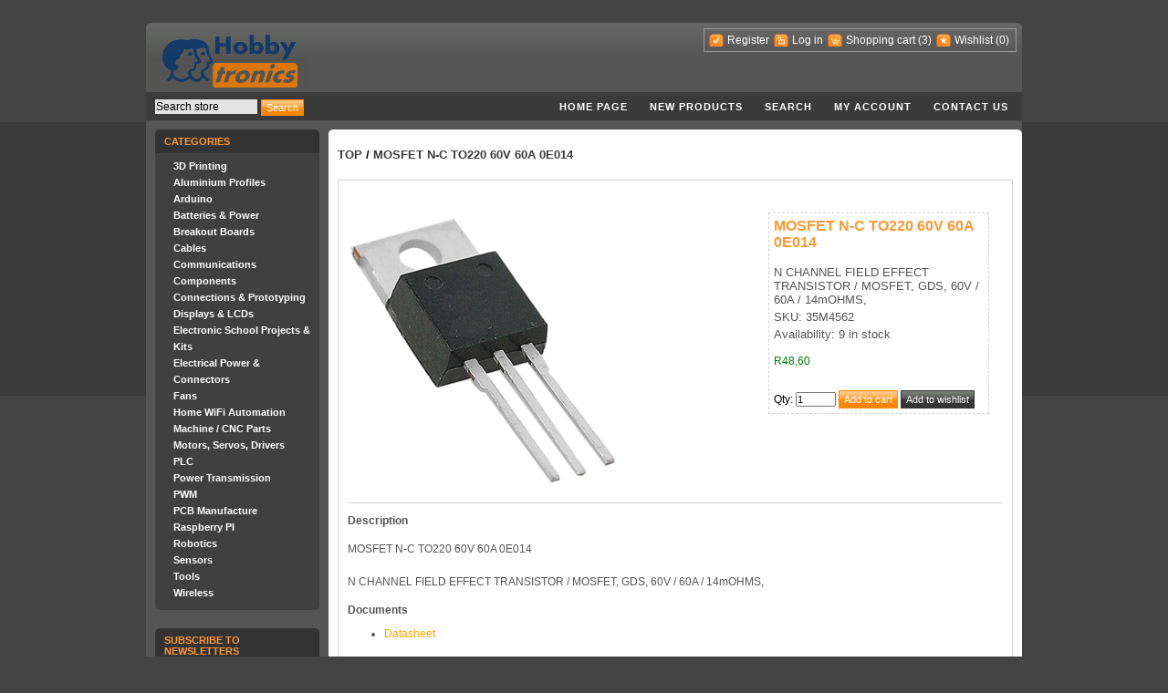

--- FILE ---
content_type: text/html; charset=utf-8
request_url: https://www.hobbytronics.co.za/p/7253/mosfet-n-c-to220-60v-60a-0e014
body_size: 24309
content:
<!DOCTYPE html>
<html >
<head>
    <title>Hobbytronics. MOSFET N-C TO220 60V 60A 0E014</title>
    <meta http-equiv="Content-type" content="text/html;charset=UTF-8" />
	<meta name="fb:app_id" content="252633221496204" />
    <meta name="description" content="MOSFET N-C TO220 60V 60A 0E014" />
    <meta name="keywords" content="MOSFET N-C TO220 60V 60A 0E014" />
    
    
    <!-- Google code for Analytics tracking -->
<script type="text/javascript">
var _gaq = _gaq || [];
_gaq.push(['_setAccount', 'UA-27956915-1']);
_gaq.push(['_trackPageview']);

(function() {
    var ga = document.createElement('script'); ga.type = 'text/javascript'; ga.async = true;
    ga.src = ('https:' == document.location.protocol ? 'https://ssl' : 'http://www') + '.google-analytics.com/ga.js';
    var s = document.getElementsByTagName('script')[0]; s.parentNode.insertBefore(ga, s);
})();
</script>

    <link href="/Themes/DarkOrange/Content/styles.css" rel="stylesheet" type="text/css" />
<link href="/Content/smoothness/jquery-ui-1.8.17.custom.css" rel="stylesheet" type="text/css" />

    <script src="/Scripts/jquery-1.7.1.min.js" type="text/javascript"></script>
<script src="/Scripts/jquery.unobtrusive-ajax.min.js" type="text/javascript"></script>
<script src="/Scripts/jquery.validate.min.js" type="text/javascript"></script>
<script src="/Scripts/jquery.validate.unobtrusive.min.js" type="text/javascript"></script>
<script src="/Scripts/jquery-ui.min.js" type="text/javascript"></script>
<script src="/Scripts/public.common.js" type="text/javascript"></script>
<script src="/Scripts/public.ajaxcart.js" type="text/javascript"></script>
<script src="/Scripts/slimbox2.js" type="text/javascript"></script>

    
    <link href="http://www.hobbytronics.co.za/news/rss/1" rel="alternate" type="application/rss+xml" title="Hobbytronics: News" />
    
    
        <link rel="shortcut icon" href="https://www.hobbytronics.co.za/favicon.ico" />

    <!--Powered by nopCommerce - http://www.nopCommerce.com-->
    <!--Copyright (c) 2008-2012-->
</head>
<body>
    

<div id="dialog-notifications-success" title="Notification" style="display:none;">
</div>
<div id="dialog-notifications-error" title="Error" style="display:none;">
</div>
<div id="bar-notification" class="bar-notification">
    <img src="/Content/Images/ico-close-notification-bar.png" class="close" alt="Close" title="Close" />
</div>


<div class="master-wrapper-page">
    
    <div class="master-wrapper-content">
        <script type="text/javascript">
            AjaxCart.init(false, '.header-links .cart-qty', '.header-links .wishlist-qty', '#flyout-cart');
        </script>
        <div class="header">
    <div class="header-logo">
        <a href="/" class="logo">&nbsp; </a>
    </div>
    <div class="header-links-wrapper">
        <div class="header-links">
    <ul>
        
            <!-- PDJ -->
			<!--
            <li><a href="/Plugins/ExternalAuthFacebook/Login" class="ico-login-facebook"></a></li> 
			<li><a href="/google_login.html" class="ico-login-google"></a></li>
			-->
            <!-- PDJ -->
            <li><a href="/register" class="ico-register">Register</a></li>
            <li><a href="/login" class="ico-login">Log in</a></li>
            <li id="topcartlink"><a href="/cart" class="ico-cart">Shopping cart</a>
                <a href="/cart" class="cart-qty">(3)</a>
            </li>
            <li><a href="/wishlist" class="ico-wishlist">Wishlist</a> <a href="/wishlist" class="wishlist-qty">
                (0)</a> </li>
        
    </ul>
        <script type="text/javascript">
            $('#topcartlink').live('mouseenter', function () {
                $('#flyout-cart').addClass('active');
            });
            $('#topcartlink').live('mouseleave', function () {
                $('#flyout-cart').removeClass('active');
            });
            $('#flyout-cart').live('mouseenter', function () {
                $('#flyout-cart').addClass('active');
            });
            $('#flyout-cart').live('mouseleave', function () {
                $('#flyout-cart').removeClass('active');
            });
        </script>
</div>

        <div id="flyout-cart">
    <div class="mini-shopping-cart">
        <div class="count">
There are <a href="/cart" class="items">3 items</a> in your cart.        </div>
            <div class="items">
                <table>
                        <col width="1" />
                    <col />
                    <tbody>
                            <tr class="item first">
                                    <td class="picture">
                                        <a href="/p/2529/dc-ac-current-sensor-board-30a" title="Show details for DC / AC CURRENT SENSOR BOARD, 30A">
                                            <img alt="Picture of DC / AC CURRENT SENSOR BOARD, 30A" src="https://www.hobbytronics.co.za/content/images/thumbs/0013300_15M8319_47.png" title="Show details for DC / AC CURRENT SENSOR BOARD, 30A" />
                                        </a>
                                    </td>
                                <td class="product">
                                    <div class="name">
                                        <a href="/p/2529/dc-ac-current-sensor-board-30a">DC / AC CURRENT SENSOR BOARD, 30A</a>
                                    </div>
                                    <div class="clear">
                                    </div>
                                    <div class="price">Unit price: R113,00</div>
                                    <div class="clear">
                                    </div>
                                    <div class="quantity">Quantity: 1</div>
                                </td>
                            </tr>
                            <tr class="item ">
                                    <td class="picture">
                                        <a href="/p/1628/temperature-and-humidity-sensor" title="Show details for TEMPERATURE AND HUMIDITY SENSOR">
                                            <img alt="Picture of TEMPERATURE AND HUMIDITY SENSOR" src="https://www.hobbytronics.co.za/content/images/thumbs/0012261_temperature-and-humidity-sensor_47.png" title="Show details for TEMPERATURE AND HUMIDITY SENSOR" />
                                        </a>
                                    </td>
                                <td class="product">
                                    <div class="name">
                                        <a href="/p/1628/temperature-and-humidity-sensor">TEMPERATURE AND HUMIDITY SENSOR</a>
                                    </div>
                                    <div class="clear">
                                    </div>
                                    <div class="price">Unit price: R297,00</div>
                                    <div class="clear">
                                    </div>
                                    <div class="quantity">Quantity: 1</div>
                                </td>
                            </tr>
                            <tr class="item ">
                                    <td class="picture">
                                        <a href="/p/1580/microcontroller-dip-20mhzatmega328p-pu" title="Show details for ATMEGA328P-PU - MICROCONTROLLER DIP 20MHz">
                                            <img alt="Picture of ATMEGA328P-PU - MICROCONTROLLER DIP 20MHz" src="https://www.hobbytronics.co.za/content/images/thumbs/0012199_atmega328p-pu-microcontroller-dip-20mhz_47.png" title="Show details for ATMEGA328P-PU - MICROCONTROLLER DIP 20MHz" />
                                        </a>
                                    </td>
                                <td class="product">
                                    <div class="name">
                                        <a href="/p/1580/microcontroller-dip-20mhzatmega328p-pu">ATMEGA328P-PU - MICROCONTROLLER DIP 20MHz</a>
                                    </div>
                                    <div class="clear">
                                    </div>
                                    <div class="price">Unit price: R111,00</div>
                                    <div class="clear">
                                    </div>
                                    <div class="quantity">Quantity: 1</div>
                                </td>
                            </tr>
                    </tbody>
                </table>
            </div>
            <div class="clear">
            </div>
            <div class="totals">Sub-Total: R521,00</div>
            <div class="clear">
            </div>
            <div class="buttons">
                    <input type="button" value="Go to cart" class="button-1 cart-button" onclick="setLocation('/cart')" />
                    <input type="button" value="Checkout" class="button-1 checkout-button" onclick="setLocation('/checkout')" />
            </div>
    </div>
</div>

    </div>
    <div class="header-selectors-wrapper">
        <div class="tax-display-type-selector">
            
        </div>
        <div class="currency-selector">
            
        </div>
        <div class="language-selector">
            
        </div>
        
    </div>
</div>

        <div class="header-menu">
    <div class="search-box">
<form action="/search" method="get" onsubmit="return check_small_search_form()">        <ul>
            <li>
                <input type="text" class="search-box-text" id="small-searchterms"  autocomplete="off"
                value="Search store" name="q"  onfocus="if(this.value=='Search store')this.value=''" onblur="if(this.value=='') {this.value = 'Search store';}" />&nbsp;
            </li>
            <li>
                <input type="submit" class="button-1 search-box-button" value="Search" />
            </li>
        </ul>
        <script type="text/javascript">

            function check_small_search_form() {
                var search_terms = $("#small-searchterms");
                if (search_terms.val() == "") {
                    alert('Please enter some search keyword');
                    search_terms.focus();
                    return false;
                }

                return true;
            }
                
                $(function () {
                    $('#small-searchterms').autocomplete({
                        delay: 500,
                        minLength: 3,
                        source: '/catalog/searchtermautocomplete',
			            select: function( event, ui ) {
				            $("#small-searchterms").val(ui.item.label);
                            setLocation(ui.item.producturl);
				            return false;
			            }
                    })
                    .data("autocomplete")._renderItem = function( ul, item ) {
                    var t = item.label;
                    //html encode
                    t = htmlEncode(t);
                    return $("<li></li>")
                    .data("item.autocomplete", item)
                    .append("<a>" + t + "</a>")
                    .appendTo(ul);
                    };
                });
                
        </script>
</form></div>
    <ul class="top-menu">
    
    <li><a href="/">Home page</a></li>
        <li><a href="/newproducts">New products</a>
        </li>
    <li><a href="/search">Search</a> </li>
    <li><a href="/customer/info">My account</a></li>
    <li><a href="/contactus">Contact us</a></li>
    
</ul>

</div>

        
        
        <div class="ajax-loading-block-window" style="display: none">
            <div class="loading-image">
            </div>
        </div>
        <div class="master-wrapper-side-2">
        <div class="clear">
        </div>  
    <div class="block block-category-navigation">
        <div class="title">
            Categories
        </div>
        <div class="clear">
        </div>
        <div class="listbox">
            <ul>
                    <li class="inactive" 
                    ><a href="/c/645/3d-printing">3D Printing
                    </a></li>
                    <li class="inactive" 
                    ><a href="/c/776/aluminium-profiles">Aluminium Profiles
                    </a></li>
                    <li class="inactive" 
                    ><a href="/c/457/arduino">Arduino
                    </a></li>
                    <li class="inactive" 
                    ><a href="/c/465/batteries-power">Batteries &amp; Power
                    </a></li>
                    <li class="inactive" 
                    ><a href="/c/475/breakout-boards">Breakout Boards
                    </a></li>
                    <li class="inactive" 
                    ><a href="/c/478/cables">Cables
                    </a></li>
                    <li class="inactive" 
                    ><a href="/c/481/communications">Communications
                    </a></li>
                    <li class="inactive" 
                    ><a href="/c/486/components">Components
                    </a></li>
                    <li class="inactive" 
                    ><a href="/c/535/connections-prototyping">Connections &amp; Prototyping
                    </a></li>
                    <li class="inactive" 
                    ><a href="/c/565/displays-lcds">Displays &amp; LCDs
                    </a></li>
                    <li class="inactive" 
                    ><a href="/c/856/electronic-school-projects-kits">Electronic School Projects &amp; Kits
                    </a></li>
                    <li class="inactive" 
                    ><a href="/c/871/electrical-power-connectors">Electrical Power &amp; Connectors
                    </a></li>
                    <li class="inactive" 
                    ><a href="/c/869/fans">Fans
                    </a></li>
                    <li class="inactive" 
                    ><a href="/c/804/home-wifi-automation">Home WiFi Automation
                    </a></li>
                    <li class="inactive" 
                    ><a href="/c/787/machine-cnc-parts">Machine / CNC Parts
                    </a></li>
                    <li class="inactive" 
                    ><a href="/c/592/motors-servos-drivers">Motors, Servos, Drivers
                    </a></li>
                    <li class="inactive" 
                    ><a href="/c/824/plc">PLC
                    </a></li>
                    <li class="inactive" 
                    ><a href="/c/882/power-transmission">Power Transmission
                    </a></li>
                    <li class="inactive" 
                    ><a href="/c/942/pwm">PWM
                    </a></li>
                    <li class="inactive" 
                    ><a href="/c/770/pcb-manufacture">PCB Manufacture
                    </a></li>
                    <li class="inactive" 
                    ><a href="/c/754/raspberry-pi">Raspberry PI
                    </a></li>
                    <li class="inactive" 
                    ><a href="/c/602/robotics">Robotics
                    </a></li>
                    <li class="inactive" 
                    ><a href="/c/615/sensors">Sensors
                    </a></li>
                    <li class="inactive" 
                    ><a href="/c/630/tools">Tools
                    </a></li>
                    <li class="inactive" 
                    ><a href="/c/638/wireless">Wireless
                    </a></li>
            </ul>
        </div>
    </div>
        <div class="clear">
        </div>
        <div class="clear">
        </div>
<div class="block block-newsletter">
    <div class="title">
        Subscribe to newsletters
    </div>
    <div class="clear">
    </div>
    <div class="listbox">
        <div id="newsletter-subscribe-block">
            Email:
            <input id="newsletter-email" name="NewsletterEmail" type="text" value="" />
            
            <div class="options">
                <input id="newsletter-subscribe" type="radio" name="newsletter-subscribe" value="newsletter-subscribe"
                    checked="checked" />
                <label for="newsletter-subscribe">Subscribe</label>
                <input id="newsletter-unsubscribe" type="radio" name="newsletter-subscribe" value="newsletter-unsubscribe" />
                <label for="newsletter-unsubscribe">Unsubscribe</label>
            </div>
            <div class="clear">
            </div>
            <div class="buttons">
                <input type="button" value="Submit" id="newsletter-subscribe-button" class="button-1 newsletter-subscribe-button" />
                <span id="subscribe-loading-progress" style="display: none;">Wait...
                    <img src='/Content/Images/ajax_loader_small.gif' alt="Wait..." />
                </span>
            </div>
        </div>
        <div class="clear">
        </div>
        <div id="newsletter-result-block">
        </div>
    </div>
    <script type="text/javascript">
        $(document).ready(function () {
            $('#newsletter-subscribe-button').click(function () {
                
                var subscribe = 'true';
                if($('#newsletter-unsubscribe').is(':checked')) { 
                    subscribe = 'false';
                }
                var email = $("#newsletter-email").val();
                var subscribeProgress = $("#subscribe-loading-progress");
                subscribeProgress.show();
                $.ajax({
                    cache: false,
                    type: "POST",
                    url: "/subscribenewsletter",
                    data: { "subscribe": subscribe, "email": email },
                    success: function (data) {
                        subscribeProgress.hide();
                        $("#newsletter-result-block").html(data.Result);
                         if (data.Success) {
                            $('#newsletter-subscribe-block').hide();
                            $('#newsletter-result-block').show();
                         }
                         else {
                            $('#newsletter-result-block').fadeIn("slow").delay(2000).fadeOut("slow");
                         }
                    },
                    error:function (xhr, ajaxOptions, thrownError){
                        alert('Failed to subscribe.');
                        subscribeProgress.hide();
                    }  
                });                
                return false;
            });
        });
    </script>
</div>
        <div class="clear">
        </div>
</div>
<div class="master-wrapper-center-2">
    
    <!--product breadcrumb-->
<div class="breadcrumb">
    <ul>
        
        <li><a href="/" title="Top">Top</a>
            <span class="delimiter">/</span> </li>
        
        <li>
            <strong><a href="/p/7253/mosfet-n-c-to220-60v-60a-0e014">MOSFET N-C TO220 60V 60A 0E014</a></strong>
            
        </li>
    </ul>
</div>

<div class="clear">
</div>
<div class="page product-details-page">
    <div class="page-body">
        
<form action="/p/7253/mosfet-n-c-to220-60v-60a-0e014" id="product-details-form" method="post">            <div class="product-essential">
                
                <!--product pictures-->
                <div class="picture">
        <img alt="Picture of MOSFET N-C TO220 60V 60A 0E014" src="https://www.hobbytronics.co.za/content/images/thumbs/0018413_35M4562_300.png" title="Show details for MOSFET N-C TO220 60V 60A 0E014" />
</div>

                
                <div class="overview">
                    <h1 class="product-name">
                        MOSFET N-C TO220 60V 60A 0E014
                    </h1>
                    <div class="short-description">
                        N CHANNEL FIELD EFFECT TRANSISTOR / MOSFET, GDS, 60V / 60A / 14mOHMS,
                    </div>
                    <div class="clear">
                    </div>
                    
                    <!--product SKU, manufacturer part number, stock info-->
                    
    <div class="sku">
        SKU: 35M4562
    </div>
    <div class="clear">
    </div>
    <div class="stock">
        Availability: 9 in stock
    </div>

                    <div class="clear">
                    </div>
                    <!--Back in stock subscription-->
                    
                    <div class="clear">
                    </div>
                    <!--product manufacturers-->
                    
                    <div class="clear">
                    </div>
                    <!--product reviews-->
                    
                    <div class="clear">
                    </div>
                    <!--sample download-->
                    
                    <div class="clear">
                    </div>
<div class="prices">
        <span 
            class="product-price"
        >
R48,60        </span>
</div>
<div class="add-to-cart">
        <div>
            <label class="qty-label" for="addtocart_8588_EnteredQuantity">Qty</label>:
<input class="qty-input" data-val="true" data-val-number="The field Qty must be a number." id="addtocart_8588_EnteredQuantity" name="addtocart_8588.EnteredQuantity" type="text" value="1" />                <input type="button" class="button-1 add-to-cart-button" value="Add to cart" onclick="AjaxCart.addproductvarianttocart('/addproductvarianttocart/8588/1', '#product-details-form');return false;" />
                <input type="button" class="button-2 add-to-wishlist-button" value="Add to wishlist" onclick="AjaxCart.addproductvarianttocart('/addproductvarianttocart/8588/2', '#product-details-form');return false;" />
        </div>
    
</div>
                    <div class="clear">
                    </div>
                    
                    
                    <div class="clear">
                    </div>
                    
                    
                </div>
                <div class="full-description">
                    
<div class="pdj">
    <p></p>
    <h4>Description</h4>
    <div style="line-height: 200%; text-align: justify;">
        <p><span>MOSFET N-C TO220 60V 60A 0E014</span></p>
        <p><span>N CHANNEL FIELD EFFECT TRANSISTOR / MOSFET, GDS, 60V / 60A / 14mOHMS,</span></p>
    </div>
    <p></p>

    <h4>Documents</h4>
    <div style="{ text-align: justify; text-indent: 36pt; padding: 0pt 0pt 0pt 0pt; margin: 0pt 0pt 0pt 0pt; line-height: 1.5;">
        <ul>

            <li><a style="color: orange;" target="_blank" href="https://www.mantech.co.za/datasheets/products/STP65NF06_ST.pdf">Datasheet</a></li>

        </ul>
    </div>

</div>

                </div>
            </div>
            <div class="clear">
            </div>
            <div class="product-collateral">
                <div class="product-variant-line">
                    <!--product tier prices-->
                    
                    <div class="clear">
                    </div>
                    <div class="clear">
                    </div>
                </div>
                
                <div class="clear">
                </div>
                
                <div class="clear">
                </div>
                

                <div class="clear">
                </div>
                

            </div>
</form>        
    </div>
</div>

    
</div>

        
        
    </div>
    <div class="footer">
     <div class="footer-poweredby">
       A Division of <a href="https://www.mantech.co.za/" target="_blank">Mantech</a>
        
    </div>
    <div class="footer-disclaimer">
        Copyright &copy; 2026 Hobbytronics. All rights reserved. 
    </div>
    <div class="footer-store-theme">
        
    </div>
    
    
</div>

</div>


    
    
</body>
</html>
